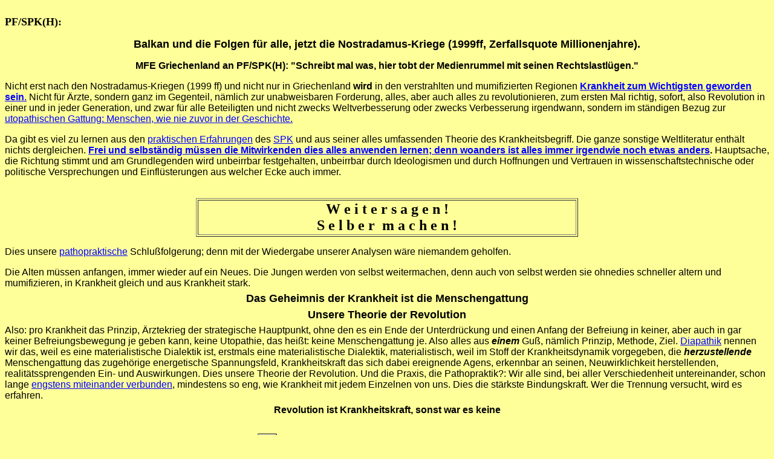

--- FILE ---
content_type: text/html
request_url: https://spkpfh.de/PATST616.htm
body_size: 5988
content:
<!doctype html public "-//w3c//dtd html 4.0 transitional//en">
<html>

<head>
<meta http-equiv="Content-Type" content="text/html; charset=iso-8859-1">
<meta name="Generator" content="Microsoft FrontPage 5.0">
<meta name="ProgId" content="FrontPage.Editor.Document">
<meta name="Template" content="C:\PROGRAMME\MICROSOFT OFFICE\OFFICE\html.dot">
<meta name="GENERATOR" content="Mozilla/4.5 [de] (Win98; I) [Netscape]">
<title>PATIENTENSTIMME Nr. 6 - Balkan und die Folgen</title>
</head>

<body text="#000000" bgcolor="#FFFF99" link="#0000FF" vlink="#551A8B" alink="#FF0000">

<p><a NAME="seite-oben"></a><br>
<b><font face="Arial Black"><font size="+1">PF/SPK(H):</font></font></b> </p>
<center>
<p><b><font face="Arial,Helvetica"><font size="+1">Balkan und die Folgen für 
alle, jetzt die Nostradamus-Kriege (1999ff, Zerfallsquote Millionenjahre).</font></font></b>
</p>
<p><b><font face="Arial,Helvetica">MFE Griechenland an PF/SPK(H): &quot;Schreibt mal 
was, hier tobt der Medienrummel mit seinen Rechtslastlügen.&quot;</font></b></p>
</center>
<p><font face="Arial,Helvetica">Nicht erst nach den Nostradamus-Kriegen (1999 
ff) und nicht nur in Griechenland <b>wird</b> in den verstrahlten und 
mumifizierten Regionen <a href="Die_Lage_der_Welt_ist_Krankheit.htm"><b>
Krankheit zum Wichtigsten geworden sein</b>.</a> Nicht für Ärzte, sondern ganz 
im Gegenteil, nämlich zur unabweisbaren Forderung, alles, aber auch alles zu 
revolutionieren, zum ersten Mal richtig, sofort, also Revolution in einer und in 
jeder Generation, und zwar für alle Beteiligten und nicht zwecks 
Weltverbesserung oder zwecks Verbesserung irgendwann, sondern im ständigen Bezug 
zur <a href="Genozid.htm">utopathischen Gattung: Menschen, wie nie zuvor in der 
Geschichte.</a></font><a href="Genozid.htm"> </a></p>
<p><font face="Arial,Helvetica">Da gibt es viel zu lernen aus den
<a href="index_deutsch.html#Aus_der_Krankheit_eine_Waffe_machen">praktischen 
Erfahrungen</a> des <a href="Zeittafel.htm">SPK</a> und aus seiner alles 
umfassenden Theorie des Krankheitsbegriff. Die ganze sonstige Weltliteratur 
enthält nichts dergleichen. <b><a href="index_selbst_MFE_machen.htm">Frei und 
selbständig müssen die Mitwirkenden dies alles anwenden lernen; denn woanders 
ist alles immer irgendwie noch etwas anders</a>.</b> Hauptsache, die Richtung 
stimmt und am Grundlegenden wird unbeirrbar festgehalten, unbeirrbar durch 
Ideologismen und durch Hoffnungen und Vertrauen in wissenschaftstechnische oder 
politische Versprechungen und Einflüsterungen aus welcher Ecke auch immer.</font>
<br>
&nbsp; </p>
<center>
<table BORDER COLS="1" WIDTH="50%">
  <tr>
    <td><center>
    <p><b><font face="Bangle"><font size="+2">W e i t e r s a g e n !</font></font></b>
    <br>
    <b><font face="Bangle"><font size="+2">S e l b e r&nbsp; m a c h e n !</font></font></b></p>
    </center></td>
  </tr>
</table>
</center>
<p><font face="Arial,Helvetica">Dies unsere
<a href="Krankheit_Ganzheit_Spirali-Interview.htm">pathopraktische</a> 
Schlußfolgerung; denn mit der Wiedergabe unserer Analysen wäre niemandem 
geholfen.</font> </p>
<p style="margin-top: 6; margin-bottom: 6"><font face="Arial,Helvetica">Die 
Alten müssen anfangen, immer wieder auf ein Neues. Die Jungen werden von selbst 
weitermachen, denn auch von selbst werden sie ohnedies schneller altern und 
mumifizieren, in Krankheit gleich und aus Krankheit stark.</font> </p>
<center>
<p style="margin-top: 6; margin-bottom: 6"><b>
<font size="+1" face="Arial,Helvetica">Das Geheimnis der Krankheit ist die 
Menschengattung</font></b> </p>
<p style="margin-top: 6; margin-bottom: 6"><b>
<font size="+1" face="Arial,Helvetica">Unsere Theorie der Revolution</font></b></p>
</center>
<p style="margin-top: 6; margin-bottom: 6"><font face="Arial">Also: pro 
Krankheit das Prinzip, Ärztekrieg der strategische Hauptpunkt, ohne den es ein 
Ende der Unterdrückung und einen Anfang der Befreiung in keiner, aber auch in 
gar keiner Befreiungsbewegung je geben kann, keine Utopathie, das heißt: keine 
Menschengattung je. Also alles aus <b><i>einem</i></b> Guß, nämlich Prinzip, 
Methode, Ziel. <a href="Fragwuerdige_Fragen.htm#Diapathik_und_Pathopraktik">
Diapathik</a> nennen wir das, weil es eine materialistische Dialektik ist, 
erstmals eine materialistische Dialektik, materialistisch, weil im Stoff der 
Krankheitsdynamik vorgegeben, die <b><i>herzustellende</i></b> Menschengattung 
das zugehörige energetische Spannungsfeld, Krankheitskraft das sich dabei 
ereignende Agens, erkennbar an seinen, Neuwirklichkeit herstellenden, 
realitätssprengenden Ein- und Auswirkungen. Dies unsere Theorie der Revolution. 
Und die Praxis, die Pathopraktik?: Wir alle sind, bei aller Verschiedenheit 
untereinander, schon lange <a href="Sartre_Vorwort.htm">engstens miteinander 
verbunden</a>, mindestens so eng, wie Krankheit mit jedem Einzelnen von uns. 
Dies die stärkste Bindungskraft. Wer die Trennung versucht, wird es erfahren.</font>
</p>
<center>
<p style="margin-top: 6; margin-bottom: 6"><b><font face="Arial">Revolution ist 
Krankheitskraft, sonst war es keine</font></b></p>
<p style="margin-top: 3; margin-bottom: 3">&nbsp;</p>
</center>
<table COLS="3" WIDTH="100%">
  <tr>
    <td ALIGN="RIGHT"><a href="PATST6.htm"><img SRC="pfeil-links.gif" width="32" height="32"></a> 
    zurück zum Inhaltsverzeichnis&nbsp;</td>
    <td ALIGN="CENTER"><a href="#seite-oben"><img SRC="pfeil-oben.gif" width="32" height="32"></a></td>
    <td></td>
  </tr>
  <tr>
    <td><a href="PATST615.htm"><img SRC="pfeil-links.gif" width="32" height="32"></a> zurück zum 
    vorigen Text&nbsp; <br>
&nbsp;&nbsp;&nbsp;&nbsp;&nbsp;&nbsp;&nbsp;&nbsp; in der PATIENTENSTIMME</td>
    <td ALIGN="CENTER"><a href="index.html"><img SRC="button-home.gif" width="60" height="23"></a></td>
    <td ALIGN="RIGHT">zum nächsten Text&nbsp;<a href="PATST617.htm"><img SRC="pfeil-rechts.gif" width="32" height="32"></a></td>
  </tr>
</table>
<dir>
  <p>&nbsp;</p>
</dir>

</body>

</html>
